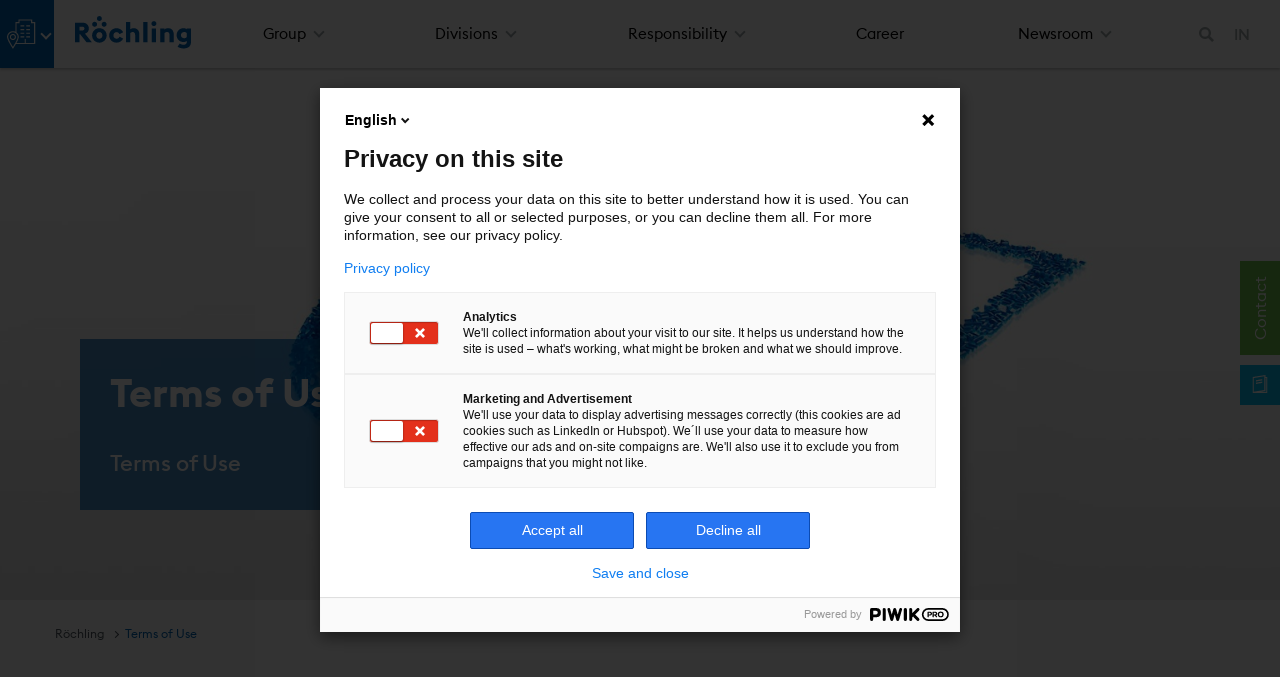

--- FILE ---
content_type: text/html; charset=utf-8
request_url: https://www.roechling.com/in/terms-of-use
body_size: 16722
content:
<!DOCTYPE html>
<html lang="en">
<head>

<meta charset="utf-8">
<!-- 
	This website is powered by TYPO3 - inspiring people to share!
	TYPO3 is a free open source Content Management Framework initially created by Kasper Skaarhoj and licensed under GNU/GPL.
	TYPO3 is copyright 1998-2026 of Kasper Skaarhoj. Extensions are copyright of their respective owners.
	Information and contribution at https://typo3.org/
-->


<link rel="icon" href="/_assets/9349927865f0807631b33bf676821978/Icons/favicon.ico" type="image/vnd.microsoft.icon">

<meta name="generator" content="TYPO3 CMS">
<meta name="viewport" content="width=device-width, initial-scale=1.0">
<meta name="author" content="Röchling">
<meta name="twitter:card" content="summary">
<meta name="msapplication-tilecolor" content="#ffffff">
<meta name="msapplication-tileimage" content="EXT:bw_roechling_template/Resources/Public/Icons/mstile-144x144.png">
<meta name="theme-color" content="#ffffff">
<meta name="globaltitle" content="Terms of Use">
<meta name="globalnavtitle" content="Terms of Use">
<meta name="uid" content="792">
<meta name="pagetitle" content="Terms of Use">


<link rel="stylesheet" href="/typo3temp/assets/compressed/merged-ce928d67b9e13f62cf4e235e2cb07e67-95296ea57c3d79f6ef8623c536511117.css?1768285409" media="all">
<link rel="stylesheet" href="/typo3temp/assets/compressed/merged-627d1d7e326db2ab6b2cbb1996bc1487-f533057a310b17b678f21576cc2a9b68.css?1736289217" media="print">



<script src="/typo3temp/assets/compressed/merged-beadd0f817daeb5b5d9e8308125ee6ca-de15188b92e46b5a346744e499c0eb3d.js?1760595388"></script>


<title> Terms of Use &#124; Röchling&nbsp;IN</title>      <link rel="apple-touch-icon" sizes="120x120" href="/_assets/9349927865f0807631b33bf676821978/Icons/apple-icon-120x120.png">
      <link rel="apple-touch-icon" sizes="152x152" href="/_assets/9349927865f0807631b33bf676821978/Icons/apple-icon-152x152.png">
      <link rel="apple-touch-icon" sizes="180x180" href="/_assets/9349927865f0807631b33bf676821978/Icons/apple-icon-180x180.png">
      <link rel="icon" type="image/png" sizes="192x192"  href="/_assets/9349927865f0807631b33bf676821978/Icons/android-icon-192x192.png">
      <link rel="icon" type="image/png" sizes="32x32" href="/_assets/9349927865f0807631b33bf676821978/Icons/favicon-32x32.png">
      <link rel="icon" type="image/png" sizes="96x96" href="/_assets/9349927865f0807631b33bf676821978/Icons/favicon-96x96.png">
      <link rel="icon" type="image/png" sizes="16x16" href="/_assets/9349927865f0807631b33bf676821978/Icons/favicon-16x16.png">
      <link rel="manifest" href="/_assets/9349927865f0807631b33bf676821978/Icons/manifest.json">
      <link rel="mask-icon" href="/_assets/9349927865f0807631b33bf676821978/Icons/safari-pinned-tab.svg" color="#0a43ff"><style> .dd-hero-resource { background-image: url(/fileadmin/media/Roechling-Gruppe/Carousel/roe_group_hero_0.jpg); background-position: center center; } </style>
<link rel="canonical" href="https://www.roechling.com/in/terms-of-use"/>

<link rel="alternate" hreflang="x-default" href="https://www.roechling.com/terms-of-use"/>
<link rel="alternate" hreflang="de-DE" href="https://www.roechling.com/de/nutzungshinweise"/>
<link rel="alternate" hreflang="it" href="https://www.roechling.com/it/condizioni-duso"/>
<link rel="alternate" hreflang="ja" href="https://www.roechling.com/jp/%E5%88%A9%E7%94%A8%E8%A6%8F%E7%B4%84"/>
<link rel="alternate" hreflang="es" href="https://www.roechling.com/es/indicaciones-de-uso"/>
<link rel="alternate" hreflang="cs" href="https://www.roechling.com/cz/pokyny-k-pouzivani"/>
<link rel="alternate" hreflang="zh-CN" href="https://www.roechling.com.cn/%E4%BD%BF%E7%94%A8%E6%9D%A1%E4%BE%8B"/>
<link rel="alternate" hreflang="fr" href="https://www.roechling.com/fr/conditions-dutilisation"/>
</head>
<body>

    
    
        



<header class="dd-header js-dd-header dd-header-wo">

    <div class="flexbox">
        <div class="header">
            <div class="dd-language language-geoloc">
                <div class="container">
                    <div class="dd-language__text">
                        <span>
                            Select a different country or region to see specific content for your location.
                        </span>
                    </div>
                    <div class="dd-language__form">
                        <div class="dd-form__select">
                            <select id="geolang" class="form-control needsclick js-geotext"
                                onchange="$('#clang').attr('href',($(this).find('option:selected').val()))">
                                <optgroup label="Global"><option data-geo="en" class="js_geo_en" value="https://www.roechling.com/terms-of-use">English</option></optgroup><optgroup label="Europe"><option data-geo="de" class="js_geo_de" value="https://www.roechling.com/de/nutzungshinweise">Germany, Austria, Switzerland | German</option><option data-geo="it" class="js_geo_it" value="https://www.roechling.com/it/condizioni-duso">Italy | Italian</option><option data-geo="es" class="js_geo_es" value="https://www.roechling.com/es/indicaciones-de-uso">Spain | Spanish</option><option data-geo="cz" class="js_geo_cz" value="https://www.roechling.com/cz/pokyny-k-pouzivani">Czech Republic | Czech</option><option data-geo="fr" class="js_geo_fr" value="https://www.roechling.com/fr/conditions-dutilisation">France | French</option></optgroup><optgroup label="Asia"><option data-geo="cn" class="js_geo_cn" value="https://www.roechling.com.cn/%E4%BD%BF%E7%94%A8%E6%9D%A1%E4%BE%8B">China | Chinese</option><option data-geo="jp" class="js_geo_jp" value="https://www.roechling.com/jp/%E5%88%A9%E7%94%A8%E8%A6%8F%E7%B4%84">Japan | Japanese</option></optgroup>
                            </select>
                        </div>
                        <button type="button" class="btn btn-sm btn-primary js-geobtn" onclick="saveGeoPref()">
                            next
                        </button>
                        <div class="geoclose" onclick="removeGeo()">

                        </div>
                    </div>
                </div>
                <script>
                    // let gl_text = document.querySelector(".language-geoloc .dd-language__text span")
                    // gl_text.textContent = getLangText(geoCountry)
                    // gl_btn = document.querySelector(".language-geoloc .js-geobtn")
                    // gl_btn.textContent = getLangBtn(geoCountry)
                    // document.querySelector('.js_geo_' + geoCountry).selected = 'selected'
                </script>
            </div>

        </div>
        <div class="main">
            <div class="flexbox-row">
                <div class="dd-header__left">
                    

    <div class="dd-header__icons">
        <a href = "javascript:void(0)" class="bw__menu-button" onclick="document.getElementById('light').style.display='block';document.getElementById('fade').style.display='block'">
            
                
                        
	<span class="icon icon-group-rgb" aria-hidden="true">
		<span class="icon__inner">
			<svg role="img">
				
						<use xlink:href="/_assets/9349927865f0807631b33bf676821978/Icons/Icons.svg#icon-group-rgb"></use>
					
			</svg>
		</span>
	</span>

                    
            
                
            
                
            
                
            
                
            
        </a>
    </div>



                    

    <div class="dd-header__logo">
        <a href="/in/">
            
	<span class="icon icon-header-logo" aria-hidden="true">
		<span class="icon__inner">
			<svg role="img">
				
						<use xlink:href="/_assets/9349927865f0807631b33bf676821978/Icons/Icons.svg#icon-header-logo"></use>
					
			</svg>
		</span>
	</span>

        </a>
    </div>


                </div>

                <div class="dd-header__center">
                    <div class="dd-header__menu">
                        

    


    <nav class="dd-menu js-dd-menu" data-menulevelactive="0">

        <a href="#" class="dd-menu__close js-dd-menu__close">Close</a>

        <ul class="dd-menu__level dd-menu__level--1" data-menulevel="1">

            

                
                    

    
            <li class="dd-menu__item has-children">
        

    
            <a href="/in/group/about-the-group" class="dd-menu__link" title="Group">
        

        Group
    </a>



                    
                        

    <div class="dd-menu__level dd-menu__level--2" data-menulevel="2">
        <div class="container-fluid dd-menu__mega">
            <div class="row justify-content-center">
                <div class="dd-menu__mega-col col-3">
                    <ul>
                        
    <li class="dd-menu__item">
        <a class="dd-menu__backlink" href="#">
            Back
        </a>
    </li>


                        

                            
                                    

    
            
                    <li class="dd-menu__item no-icon has-children">
                
        

    
            <a href="/in/group/about-the-group" class="dd-menu__link" title="About the Group">
        

        About the Group
    </a>



                                    
                                        

    <ul class="dd-menu__level dd-menu__level--3" data-menulevel="3">

        
    <li class="dd-menu__item">
        <a class="dd-menu__backlink" href="#">
            Back
        </a>
    </li>


        

    
            
                    <li class="dd-menu__item no-icon">
                
        

    
            <a href="/in/group/about-the-group" class="dd-menu__link" title="About the Group">
        

    About the Group
    </a>



        
        
            
                

    
            
                    <li class="dd-menu__item no-icon">
                
        

    
            <a href="/in/group/about-the-group/history" class="dd-menu__link" target="_blank" title="History">
        

        History
    </a>


        
                
                </li>
            
        
        
            
                

    
            
                    <li class="dd-menu__item no-icon">
                
        

    
            <a href="/in/group/about-the-group/vision-mission" class="dd-menu__link" title="Vision &amp; Mission">
        

        Vision &amp; Mission
    </a>


        
                
                </li>
            
        
        
            
                

    
            
                    <li class="dd-menu__item no-icon">
                
        

    
            <a href="/in/group/about-the-group/locations-worldwide" class="dd-menu__link" title="Locations worldwide">
        

        Locations worldwide
    </a>


        
                
                </li>
            
        

    </ul>


                                    
                                    </li>
                                
                        

                            
                                    

    
            
                    <li class="dd-menu__item no-icon">
                
        

    
            <a href="/in/group/executive-board" class="dd-menu__link" title="Executive Board">
        

        Executive Board
    </a>



                                    
                                    </li>
                                
                        

                            
                                    

    
            
                    <li class="dd-menu__item no-icon">
                
        

    
            <a href="/in/group/supervisory-boards" class="dd-menu__link" title="Supervisory Boards">
        

        Supervisory Boards
    </a>



                                    
                                    </li>
                                
                        

                            
                                        </ul>
                                    </div>
                                    <div class="dd-menu__mega-col col-3">
                                        <ul>
                                            <li class="dd-menu__item">
                                                <a class="dd-menu__backlink" href="#">Zurück</a>
                                            </li>
                                
                        

                            
                                    

    
            
                    <li class="dd-menu__item no-icon">
                
        

    
            <a href="/in/group/publications" class="dd-menu__link" title="Publications">
        

        Publications
    </a>



                                    
                                    </li>
                                
                        

                    </ul>
                </div>
            </div>
        </div>
    </div>


                    

                    </li>
                

            

                
                    

    
            <li class="dd-menu__item has-children">
        

    
            <a href="/in/automotive" class="dd-menu__link" title="Divisions">
        

        Divisions
    </a>



                    
                        

    <div class="dd-menu__level dd-menu__level--2" data-menulevel="2">
        <div class="container-fluid dd-menu__mega">
            <div class="row justify-content-center">
                <div class="dd-menu__mega-col col-3">
                    <ul>
                        
    <li class="dd-menu__item">
        <a class="dd-menu__backlink" href="#">
            Back
        </a>
    </li>


                        

                            
                                    

    
            
                    <li class="dd-menu__item no-icon">
                
        

    
            <a href="/in/automotive" class="dd-menu__link" title="Automotive">
        

        Automotive
    </a>



                                    
                                    </li>
                                
                        

                            
                                        </ul>
                                    </div>
                                    <div class="dd-menu__mega-col col-3">
                                        <ul>
                                            <li class="dd-menu__item">
                                                <a class="dd-menu__backlink" href="#">Zurück</a>
                                            </li>
                                
                        

                            
                                    

    
            
                    <li class="dd-menu__item no-icon">
                
        

    
            <a href="/in/industrial" class="dd-menu__link" title="Industrial">
        

        Industrial
    </a>



                                    
                                    </li>
                                
                        

                            
                                        </ul>
                                    </div>
                                    <div class="dd-menu__mega-col col-3">
                                        <ul>
                                            <li class="dd-menu__item">
                                                <a class="dd-menu__backlink" href="#">Zurück</a>
                                            </li>
                                
                        

                            
                                    

    
            
                    <li class="dd-menu__item no-icon">
                
        

    
            <a href="/in/medical" class="dd-menu__link" title="Medical">
        

        Medical
    </a>



                                    
                                    </li>
                                
                        

                    </ul>
                </div>
            </div>
        </div>
    </div>


                    

                    </li>
                

            

                
                    

    
            <li class="dd-menu__item has-children">
        

    
            <a href="https://app.convercent.com/en-US/LandingPage/06ab7f15-a3ab-ed11-a99a-000d3ab9f062?_=1678740214593" class="dd-menu__link" title="Responsibility">
        

        Responsibility
    </a>



                    
                        

    <div class="dd-menu__level dd-menu__level--2" data-menulevel="2">
        <div class="container-fluid dd-menu__mega">
            <div class="row justify-content-center">
                <div class="dd-menu__mega-col col-3">
                    <ul>
                        
    <li class="dd-menu__item">
        <a class="dd-menu__backlink" href="#">
            Back
        </a>
    </li>


                        

                            
                                    

    
            
                    <li class="dd-menu__item no-icon has-children">
                
        

    
            <a href="/in/responsibility/sustainability/sustainability" class="dd-menu__link" title="Sustainability">
        

        Sustainability
    </a>



                                    
                                        

    <ul class="dd-menu__level dd-menu__level--3" data-menulevel="3">

        
    <li class="dd-menu__item">
        <a class="dd-menu__backlink" href="#">
            Back
        </a>
    </li>


        

    
            
                    <li class="dd-menu__item no-icon">
                
        

    
            <a href="/in/responsibility/sustainability/sustainability" class="dd-menu__link" title="Sustainability">
        

    Sustainability
    </a>



        
        
            
                

    
            
                    <li class="dd-menu__item no-icon">
                
        

    
            <a href="/in/responsibility/sustainability/management-systems" class="dd-menu__link" title="Management Systems">
        

        Management Systems
    </a>


        
                
                </li>
            
        
        
            
                

    
            
                    <li class="dd-menu__item no-icon">
                
        

    
            <a href="/in/responsibility/sustainability/organisational" class="dd-menu__link" title="Organisation Sustainability">
        

        Organisation Sustainability
    </a>


        
                
                </li>
            
        

    </ul>


                                    
                                    </li>
                                
                        

                            
                                        </ul>
                                    </div>
                                    <div class="dd-menu__mega-col col-3">
                                        <ul>
                                            <li class="dd-menu__item">
                                                <a class="dd-menu__backlink" href="#">Zurück</a>
                                            </li>
                                
                        

                            
                                    

    
            
                    <li class="dd-menu__item no-icon">
                
        

    
            <a href="/in/responsibility/code-of-conduct" class="dd-menu__link" title="Code of Conduct">
        

        Code of Conduct
    </a>



                                    
                                    </li>
                                
                        

                            
                                        </ul>
                                    </div>
                                    <div class="dd-menu__mega-col col-3">
                                        <ul>
                                            <li class="dd-menu__item">
                                                <a class="dd-menu__backlink" href="#">Zurück</a>
                                            </li>
                                
                        

                            
                                    

    
            
                    <li class="dd-menu__item no-icon">
                
        

    
            <a href="/in/responsibility/whistleblowing-platform-speak-up" class="dd-menu__link" title="Whistleblowing platform Speak Up">
        

        Whistleblowing platform Speak Up
    </a>



                                    
                                    </li>
                                
                        

                    </ul>
                </div>
            </div>
        </div>
    </div>


                    

                    </li>
                

            

                
                    

    
            <li class="dd-menu__item">
        

    
            <a href="https://jobs.roechling.com/in/" class="dd-menu__link" title="Career">
        

        Career
    </a>



                    

                    </li>
                

            

                
                    

    
            <li class="dd-menu__item has-children">
        

    
            <a href="/in/newsroom" class="dd-menu__link" title="Newsroom">
        

        Newsroom
    </a>



                    
                        

    <div class="dd-menu__level dd-menu__level--2" data-menulevel="2">
        <div class="container-fluid dd-menu__mega">
            <div class="row justify-content-center">
                <div class="dd-menu__mega-col col-3">
                    <ul>
                        
    <li class="dd-menu__item">
        <a class="dd-menu__backlink" href="#">
            Back
        </a>
    </li>


                        

                            
                                    

    
            
                    <li class="dd-menu__item no-icon">
                
        

    
            <a href="/in/newsroom" class="dd-menu__link" title="Newsroom">
        

        Newsroom
    </a>



                                    
                                    </li>
                                
                        

                            
                                        </ul>
                                    </div>
                                    <div class="dd-menu__mega-col col-3">
                                        <ul>
                                            <li class="dd-menu__item">
                                                <a class="dd-menu__backlink" href="#">Zurück</a>
                                            </li>
                                
                        

                            
                                    

    
            
                    <li class="dd-menu__item no-icon">
                
        

    
            <a href="/in/newsroom/press-contacts" class="dd-menu__link" title="Press Contacts">
        

        Press Contacts
    </a>



                                    
                                    </li>
                                
                        

                    </ul>
                </div>
            </div>
        </div>
    </div>


                    

                    </li>
                

            

                

            

                

            

                

            

        </ul>

    </nav>





































                    </div>
                </div>

                <div class="dd-header__right">
                    

    <div class="dd-header__search">
        <div class="dd-search">
            <a class="dd-search__trigger" href="#">
                
	<span class="icon icon-search" aria-hidden="true">
		<span class="icon__inner">
			<svg role="img">
				
						<use xlink:href="/_assets/9349927865f0807631b33bf676821978/Icons/Icons.svg#icon-search"></use>
					
			</svg>
		</span>
	</span>

            </a>
        </div>
    </div>


                    

    <div class="dd-header__locale">
        <div class="dd-locale js-dd-locale">
            <a href="#" class="dd-locale__trigger js-dd-locale__trigger"><span class="asia">IN</span></a>
            <div class="dd-locale__overlay js-dd-locale__overlay">
                <div class="container">
                    <div class="row justify-content-center">
                        <div class="col-12 col-md-8">
                            <div class="dd-locale__overlay-text">
                                <p>Please select a language / region</p>
                            </div>
                            <div class="dd-locale__form">
                                <div class="dd-form js-dd-form">
                                    <form>
                                        <div class="form-group">
                                            <label class="sr-only" for="inputRegion">Please select a language / region</label>
                                            <div class="dd-form__select">
                                                <select id="inputRegion" class="form-control bw--locale needsclick">
                                                    <optgroup label="Global"><option data-geo="en" class="js_geo_en" value="https://www.roechling.com/terms-of-use">English</option></optgroup><optgroup label="Europe"><option data-geo="de" class="js_geo_de" value="https://www.roechling.com/de/nutzungshinweise">Germany, Austria, Switzerland | German</option><option data-geo="it" class="js_geo_it" value="https://www.roechling.com/it/condizioni-duso">Italy | Italian</option><option data-geo="es" class="js_geo_es" value="https://www.roechling.com/es/indicaciones-de-uso">Spain | Spanish</option><option data-geo="cz" class="js_geo_cz" value="https://www.roechling.com/cz/pokyny-k-pouzivani">Czech Republic | Czech</option><option data-geo="fr" class="js_geo_fr" value="https://www.roechling.com/fr/conditions-dutilisation">France | French</option></optgroup><optgroup label="Asia"><option data-geo="cn" class="js_geo_cn" value="https://www.roechling.com.cn/%E4%BD%BF%E7%94%A8%E6%9D%A1%E4%BE%8B">China | Chinese</option><option data-geo="jp" class="js_geo_jp" value="https://www.roechling.com/jp/%E5%88%A9%E7%94%A8%E8%A6%8F%E7%B4%84">Japan | Japanese</option></optgroup>
                                                </select>
                                            </div>
                                        </div>
                                        <div class="d-flex justify-content-end w-100">
                                            <a href="#" class="btn btn-info bw--locale-execute" role="button">
                                                Apply
                                            </a>
                                        </div>
                                    </form>
                                </div>
                            </div>
                        </div>
                    </div>
                </div>
            </div>
        </div>
    </div>


                    

    


                    <div class="dd-header__mobile">
                        <a href="#" class="dd-menu__mobile-trigger js-dd-menu__mobile-trigger">&nbsp;</a>
                    </div>
                </div>
            </div>
        </div>

    </div>





</header>


        
    
    
        

    
        
<section id="c4717" class="dd-section"><div class="container-fullwidth"><div class="dd-hero js-dd-hero" style="background-image: url('/fileadmin/media/Roechling_Wappen_Granulat.jpg');"><div class="dd-hero__content"><div class="dd-hero__title">
                            Terms of Use
                        </div><div class="dd-hero__text">
                            Terms of Use
                        </div></div></div></div></section>


    



        

    <section class="dd-breadcrumb">
        <div class="container-fluid">
            <div class="row">
                <div class="bw-breadcrumb col-12">
                    <ul><li><a href="/in/">Röchling</a></li><li class="bw-breadcrumb-last">Terms of Use</li></ul>
                </div>
            </div>
        </div>
    </section>


        

    



        

    



        

    
<section id="c4716" class="dd-section dd-section--padding"><div class="container-fluid"><h2 class="dd-section__title ">
				Terms of Use / Disclaimer
			</h2><p class="text-white"><strong>1&nbsp;&nbsp;&nbsp;&nbsp;&nbsp;&nbsp;&nbsp; General / scope of application</strong></p><p><strong>1.1</strong></p><p>These Terms of Use govern the use of this website and the content made available through it. The use of these websites offered by Röchling SE &amp; Co. KG and/or its subsidiaries or group companies (hereinafter referred to as "<strong>Röchling</strong>") is subject exclusively to these Terms of Use in their current version. These General Terms of Use may be supplemented, modified or replaced by further conditions in individual cases.</p><p><strong>1.2</strong></p><p>If, when using the Röchling website, the user acts as or for a company, i.e. in the exercise of a commercial or self-employed professional activity, or for a public corporation, Section 312i (1) sentence 1 no. 1-3 BGB and the reference to Art. 246c EG BGB shall not apply.</p><p><strong>1.3</strong></p><p>In the case of offers addressed to companies or public corporations, the respective company or corporation is represented by the user and must be attributed his or her actions and knowledge.</p><p>&nbsp;</p><p><strong>2&nbsp;&nbsp;&nbsp;&nbsp;&nbsp;&nbsp;&nbsp; Contents of the online offer</strong></p><p><strong>2.1</strong></p><p>For information purposes, Röchling makes various contents available to users free of charge via the website, including but not limited to data, contributions, images, videos and documents (hereinafter referred to as "<strong>Contents</strong>"), which they may use in accordance with these Terms of Use.</p><p><strong>2.2</strong></p><p>The Contents of the Röchling website have been carefully compiled to the best of our knowledge. The information on the Röchling website is provided for general information purposes only and does not constitute advice. All offers are subject to confirmation and non-binding. Röchling reserves the right, at its own discretion, to change, supplement or delete parts of the pages or the entire offer at any time without prior notice or to cease publication temporarily or permanently and is under no circumstances obliged to update the website and the information provided. Nor does Röchling guarantee that the Contents of the Internet offer are suitable for the user and his or her purposes. Due to the nature of the Internet and computer systems, Röchling accepts no liability for the constant availability of the Röchling website.</p><p>&nbsp;</p><p><strong>3&nbsp;&nbsp;&nbsp;&nbsp;&nbsp;&nbsp;&nbsp; Area subject to registration</strong></p><p><strong>3.1&nbsp;&nbsp;&nbsp;&nbsp;&nbsp;&nbsp; Registration process, user data</strong></p><p><strong>3.1.1</strong></p><p>Röchling reserves the right to protect access to some Röchling websites with a password. Access to these pages is only possible for registered users. However, there is no entitlement to registration by Röchling and thus access to password-protected Röchling websites. In particular, Röchling reserves the right to protect previously freely accessible websites with a password.</p><p><strong>3.1.2</strong></p><p>If registration is planned, the user is obliged to provide truthful information about the contact data requested by Röchling. Registered users are obliged to keep their contact details up to date. Röchling shall be notified immediately of any subsequent changes to contact details, if possible online. The user is responsible for receiving the emails sent to the email address provided by him or her.</p><p><strong>3.2 Responsibility for user data</strong></p><p>The user is responsible for ensuring that the user data is not made accessible to third parties and is liable for all orders and other activities carried out under the user data in accordance with the statutory provisions. If the user learns of misuse of his or her user data by a third party, he or she is obliged to inform Röchling immediately in text form. After each use, the user must log out correctly from the password-protected area.</p><p><strong>3.3 Termination or blocking of registration</strong></p><p><strong>3.3.1</strong></p><p>The user can request the deletion of his or her registration in writing at any time, provided that the deletion does not conflict with the execution of ongoing contractual relationships. In this case, Röchling will delete all user data and all other stored personal data of the user as far as possible as soon as this is no longer required or there is no obligation to store the data according to applicable law.</p><p><strong>3.3.2</strong></p><p>Access authorisations can also be revoked permanently or temporarily at any time without justification by Röchling by blocking the user data, if the user</p><p>•&nbsp;&nbsp;&nbsp;&nbsp;&nbsp; has provided false information for registration,</p><p>•&nbsp;&nbsp;&nbsp;&nbsp;&nbsp; has violated these Terms of Use or his or her duty of care in handling the access data,</p><p>•&nbsp;&nbsp;&nbsp;&nbsp;&nbsp; has violated any applicable laws when accessing or using the Röchling website or</p><p>•&nbsp;&nbsp;&nbsp;&nbsp;&nbsp; has logged on to the access-protected Röchling website over an extended period of time.</p><p>In the event of temporary blocking, Röchling reactivates the access authorisation after the expiration of the blocking period. A permanently blocked access authorisation is not restored. A permanently blocked user is prohibited from re-registering on the website.</p><p>&nbsp;</p><p><strong>4&nbsp;&nbsp;&nbsp;&nbsp;&nbsp;&nbsp;&nbsp; Obligations of the user</strong></p><p><strong>4.1</strong></p><p>During or through the use of the Röchling website, the user may not:</p><ul><li>act indecently, including but not limited to disseminating or supporting the dissemination of offensive, obscene or defamatory, racist or violence-glorifying Contents or communication;</li><li>infringe industrial property rights and copyrights or other property rights;</li><li>cause damage to persons, including but not limited to minors, or violate their personal rights;</li><li>transmit Contents with viruses, so-called Trojan horses or other programs that can damage software;</li><li>enter, store or send hyperlinks or Contents to which he or she is not entitled, in particular if these hyperlinks or Contents violate confidentiality obligations or are illegal;</li><li>disseminate advertising or unsolicited emails (so-called "spam") or inaccurate warnings of viruses, malfunctions and the like or request participation in competitions, snowball systems, chain letters, pyramid games or comparable activities;</li><li>impair the functionality of the Röchling website, in particular by overloading it.</li></ul><p><strong>4.2</strong></p><p>Röchling may block access to the Röchling website at any time and prohibit use of the Röchling website, in particular if the user violates his or her obligations under these terms and conditions.</p><p><strong>4.3</strong></p><p>Röchling is entitled to take appropriate legal action in the event of illegal or punishable actions. This may also include the transmission of the facts of the case to the competent public prosecutor's office.</p><p>&nbsp;</p><p><strong>5&nbsp;&nbsp;&nbsp;&nbsp;&nbsp;&nbsp;&nbsp; Copyright and trademark law</strong></p><p><strong>5.1</strong></p><p>The Contents, design, information, software, documentation and structure of the web offer and Röchling website, including all texts, photos, graphics, audio and video data, are protected by copyright and other intellectual property laws and Röchling expressly reserves all intellectual property rights. In particular, the duplication, processing, distribution and any form of exploitation require the prior written consent of Röchling, unless the measure is permitted by law without consent. The user is prohibited from removing or altering copyright notices.</p><p><strong>5.2</strong></p><p>Insofar as the Contents on the Röchling website has not been created by Röchling, the copyrights of third parties shall be observed. Should the user nevertheless become aware of a copyright infringement, Röchling asks for a corresponding notice. Röchling will remove such Contents immediately upon becoming aware of any violations of the law.</p><p><strong>5.3</strong></p><p>Unless otherwise indicated, all brands and trademarks on the website are protected by trademark law in favour of Röchling. The user of the website is not granted any rights to use the brands or trademarks outside the use of the website. The user is prohibited from removing or altering logos and other marks or protection notices.</p><p><strong>5.4</strong></p><p>The user is not entitled to any further rights of any kind, including but not limited to industrial property rights such as patents or utility models.</p><p>&nbsp;</p><p><strong>6&nbsp;&nbsp;&nbsp;&nbsp;&nbsp;&nbsp;&nbsp; Liability</strong></p><p><strong>6.1</strong></p><p>Insofar as information, software or documentation is provided free of charge, Röchling shall not be liable for defects in quality or title of the information, software and documentation, in particular for their completeness, correctness, freedom from third-party industrial property rights and copyrights and/or usability – except in cases of intent or fraudulent intent.</p><p><strong>6.2</strong></p><p>The information on the Röchling website may contain specifications or general descriptions of technical possibilities of products, which may not always be available in individual cases (e.g. due to product changes). The information on the Röchling website is provided for general information purposes only and does not constitute advice. All offers are subject to confirmation and non-binding. However, all this information does not constitute a guarantee, promise or liability on the part of Röchling, nor a guarantee for the topicality, correctness, completeness or quality of the information provided, nor does it release the user from carrying out his or her own investigations or tests. The desired performance characteristics of the products shall therefore be agreed upon in each individual case at the time of purchase. Röchling shall only provide binding information, advice, recommendations or declarations within the framework of individual communication.</p><p><strong>6.3</strong></p><p>The user is provided with the website "as is" and without any (explicit or concrete) warranty (liability for defects), guarantee, promise or liability. Röchling shall not be liable for any damages, including indirect, incidental, consequential and special damages, arising out of or in connection with the use of this website. The limitation of liability under this Section 6.3 shall not apply to claims under the Product Liability Act, in the event of wilful or grossly negligent damage by Röchling, its legal representatives or vicarious agents, in the event of injury to life, limb or health, in the event of assumption of a guarantee, in the event of fraudulent concealment of a defect or in the event of breach of fundamental contractual obligations. In the event of a breach of fundamental contractual obligations caused by slight negligence, Röchling's liability shall be limited, except in the case of Section 6.3 sentence 3 alt. 1, 3, 4, to the foreseeable damage typical for the contract. Fundamental contractual obligations are those whose fulfilment makes the proper execution of the contract possible in the first place and on whose observance the contracting parties may regularly rely.</p><p><strong>6.4</strong></p><p>Although Röchling makes every effort to keep the website virus-free, Röchling does not warrant or guarantee that it is virus-free. Before downloading information, the user shall, for his or her own protection and to prevent viruses on the Röchling website, ensure that appropriate security measures and virus scanners are in place.</p><p><strong>6.5</strong></p><p>This Disclaimer is part of the Röchling Internet offer. If sections or individual terms of this Disclaimer do not, do not fully or do no longer correspond to applicable law, the content or validity of the other parts remain unaffected.</p><p>&nbsp;</p><p><strong>7&nbsp;&nbsp;&nbsp;&nbsp;&nbsp;&nbsp;&nbsp; Hyperlinks / automated translation</strong></p><p><strong>7.1</strong></p><p>The contents of external websites that can be reached via so-called hyperlinks from the Röchling website or that refer to this site are external contents over which Röchling has no influence and for which Röchling assumes no liability whatsoever. At the time the links to external sites were created, no illegal content was discernible on the sites. Röchling has no influence whatsoever on the current and future design, content, information provided or authorship of the linked sites. Therefore, Röchling hereby expressly distances itself from all contents of all linked sites, in particular if these were changed after the link was created. Röchling will remove such links immediately upon becoming aware of any legal violations. The respective provider of the linked pages is exclusively responsible for the contents of the linked sites. Their use is at the user's own risk.</p><p><strong>7.2</strong></p><p>If an automated translation (e.g. by Google Translate) of the Röchling website is offered, the translation and use of this service takes place at the user's own risk. Röchling assumes no liability or warranty for the correctness of the translation. The data protection policy and terms of use of the automated translation provider shall be observed and followed. For the rest, the provisions of Section 6.1 shall apply accordingly.</p><p>&nbsp;</p><p><strong>8&nbsp;&nbsp;&nbsp;&nbsp;&nbsp;&nbsp;&nbsp; Access area</strong></p><p><strong>8.1</strong></p><p>This Internet offer of the Röchling website is intended for the territory of the Federal Republic of Germany and is created on the basis of the German legal system. Röchling assumes no liability that the Internet offer of the Röchling Website is suitable, usable and legally permissible for users from other countries.</p><p><strong>8.2</strong></p><p>Insofar as individual Röchling subsidiaries or group companies provide websites themselves and may be linked to these on this Röchling website, these websites are operated and administered by the respective subsidiary or group company itself. These sites take into account the requirements of the respective country in which the responsible company has its registered office. If users access the Röchling website from outside such country, they are solely responsible for compliance with all applicable local laws and regulations. Röchling assumes no responsibility for the fact that information, software and/or documentation provided on the Röchling website may also be accessed or downloaded at other locations outside the country in question. Access to information, software and/or documentation provided on the Röchling website from countries where such access is unlawful is prohibited. In this case and if the user wishes to do business with the Röchling Group, the user should contact Röchling representatives in the respective country.</p><p><strong>8.3</strong></p><p>The user shall comply with the applicable regulations of national and international (re-)export control law. When passing on the information, software and documentation provided by Röchling to third parties, the user shall without exception observe the (re-)export control regulations of the Federal Republic of Germany, the European Union and the United States of America.</p><p><strong>8.4</strong></p><p>Before passing on the information, software and documentation provided by Röchling, the user shall in particular check and take appropriate measures to ensure that</p><ul><li>he or she does not violate an EU, US or UN embargo by such disclosure to third parties or by providing other economic resources – also taking into account any existing restrictions on domestic business and any bans on circumvention;</li><li>such information, software and documentation are not intended for use in connection with armaments, nuclear technology or weapons which may be prohibited or subject to authorisation, unless any necessary authorisations have been obtained;</li><li>the provisions of all relevant EU and US sanctions lists concerning business transactions with companies, persons or organisations mentioned therein are complied with.</li></ul><p><strong>8.5</strong></p><p>Upon request, the user shall immediately provide all information about the final recipient, the final destination and the intended use of the information, software and documentation provided by Röchling as well as any export control restrictions applicable in this regard, insofar as this is necessary for the performance of export control checks by authorities or by Röchling.</p><p><strong>8.6</strong></p><p>The user indemnifies Röchling in full against all claims asserted against Röchling by authorities or other third parties due to the user's failure to comply with the aforementioned export control obligations and undertakes to compensate Röchling for all damages and expenses incurred in this connection. This does not apply if the user is not responsible for the breach of duty.</p><p><strong>8.7</strong></p><p>Any performance of the contract by Röchling is subject to the proviso that there are no obstacles to performance due to national or international regulations of foreign trade law and no embargos and/or other sanctions.</p><p>&nbsp;</p><p><strong>9&nbsp;&nbsp;&nbsp;&nbsp;&nbsp;&nbsp;&nbsp; Applicable law, place of jurisdiction, written form</strong></p><p><strong>9.1</strong></p><p>German law shall apply to the exclusion of the UN Convention on Contracts for the International Sale of Goods.</p><p><strong>9.2</strong></p><p>If the user is a merchant within the meaning of the German Commercial Code, the place of jurisdiction shall be Mannheim.</p><p><strong>9.3</strong></p><p>Verbal collateral agreements are not made. Any changes to these Terms of Use shall be made in writing. An agreement on the deviation from the written form itself shall also require the written form. The possibility of proving oral individual agreements remains unaffected.</p><p><strong>9.4</strong></p><p>As far as these Terms of Use require written declarations, email, fax, EDP printouts or electronic declarations of this form are sufficient within the scope of customary business practice. Data transmissions by email or the retrieval of data are carried out at the risk of the user.</p><p>&nbsp;</p><p>&nbsp;</p><h3 class="text-primary">California Transparency in Supply Chains Act of 2010</h3><p>Effective January 1, 2012, the California Transparency in Supply Chains Act of 2010 requires retailers and manufacturers doing business in California to disclose efforts to eradicate slavery and human trafficking from its direct supply chain.&nbsp; Röchling Company is committed to ensuring that its employees and suppliers take appropriate steps to mitigate the risk of human trafficking and slavery from occurring in any aspects of its supply chain. In accordance with the Act, Röchling makes the following disclosures:</p><p>Verification of Supply Chain</p><p>Röchling verifies product supply chains through several methods, including site evaluations, inspections, and other means though not specifically for trafficking and slavery. Third parties are not utilized for verification.</p><p>Evaluation of Supplier Compliance</p><p>Röchling does not conduct audits of suppliers to evaluate supplier compliance with company standards specifically for trafficking and slavery in supply chains.</p><p>Supplier Certification</p><p>Röchling requires as a condition of contract that all suppliers commit to comply with applicable laws and regulations, but does not require suppliers to certify that materials incorporated into the product comply with the laws regarding slavery and human trafficking of the country or countries in which they are doing business.</p><p>Internal Accountability Standards</p><p>Röchling does not maintain internal accountability standards and procedures for employees or contractors failing to meet company standards regarding slavery and trafficking. However, Röchling’s Code of Conduct is an integral part of the company culture and is the foundation on which Röchling conducts all business.</p><p>Management Training</p><p>Röchling does not provide company employees and management, who have direct responsibility for supply chain management, training on human trafficking and slavery.</p><p>&nbsp;</p><p>&nbsp;</p><h3 class="text-primary">Accessibility for Ontarians with Disabilities Act (2005) (AODA)</h3><p>Statement of Commitment</p><p>Röchling Engineering Plastics, Canada, is committed to providing equal access and participation for all individuals including its customers, employees, suppliers, job applicants and any other person(s) who may enter its premises or use it services.&nbsp; As an organization, we respect and uphold the requirements set forth under the Accessibility for Ontarians with Disabilities Act (2005), and its associated standards and regulations.</p><p>We understand that we have a responsibility for ensuring a safe, dignified, and welcoming environment for all individuals.&nbsp; We are committed to ensuring our organization’s compliance by incorporating accessibility legislation into our policies, procedures, equipment requirements, training, and best practices.&nbsp; We will review these policies and practices annually, as organizational changes occur, or in anticipation of compliance deadlines.&nbsp; In addition, we will strive to meet the needs of individuals with disabilities in a timely manner and effective manner in a way that maintains their dignity and independence.</p><p>Providing an accessible and barrier free environment is a shared effort, and as an organization, Röchling Engineering Plastics, Canada, is committed to working with the necessary parties to make accessibility a reality.&nbsp;</p><p>For more information on our accessibility policies and plans, please contact a&nbsp; member of the Human Resources team.</p></div></section>





    
    <div class="dd-search__overlay js-dd-search-overlay">
	<div class="container dd-search__overlay-wrapper js-dd-search-overlay-wrapper">
		<div class="dd-search__overlay-close">
			<a href="#" class="dd-search__overlay-close-trigger js-dd-search-overlay-close">&nbsp;</a>
		</div>
		<div class="dd-search__overlay-title">
			Search
			<span class="dd-search__overlay-title-icon">
                
	<span class="icon icon-search" aria-hidden="true">
		<span class="icon__inner">
			<svg role="img">
				
						<use xlink:href="/_assets/9349927865f0807631b33bf676821978/Icons/Icons.svg#icon-search"></use>
					
			</svg>
		</span>
	</span>

            </span>
		</div>

        <div id="global-search-searchbox" class="mb-4"></div>
        <div id="global-search-results">
            <div id="global-search-hits-products" class="mb-4"></div>
            <h3>Refine Results</h3>
            <div class="row">
                <div class="col-sm-6 col-md-4 col-lg-3">
                    <div id="global-search-dynamic-widgets"></div>
                </div>
                <div class="col-sm-6 col-md-8 col-lg-9">
                    <div id="global-search-hits"></div>
                </div>
            </div>
        </div>
	</div>
</div>

<script type="text/javascript">
    const globalSearchClient = algoliasearch('KRNQ32VP8H', '01796323b3f5e8e2b9c24756b2eda050');

    const globalSearch = instantsearch({
        indexName: 'pages_en',
        searchClient: globalSearchClient,
        searchFunction(helper) {
            const container = document.querySelector('#global-search-results');
            container.style.display = helper.state.query === '' ? 'none' : '';

            helper.search();
        }
    });

    const searchTags = {
        news: 'News',
        industrial: 'Industrial',
        contacts: 'Contacts',
        materials: 'Materials',
        locations: 'Locations',
        automotive: 'Automotive',
        career: 'Career',
        medical: 'Medical',
        group: 'Group',
        Manufacturing: 'Manufacturing'
    };

    const baseUrlProducts = "https://www.roechling.com/in/industrial/materials";

    globalSearch.addWidgets([
        instantsearch.widgets.configure({
            hitsPerPage: 10
        }),
        instantsearch.widgets.searchBox({
            container: '#global-search-searchbox',
            autofocus: true,
            showReset: false,
            showSubmit: true,
            searchAsYouType: 0
        }),
        instantsearch.widgets.dynamicWidgets({
            container: '#global-search-dynamic-widgets',
            widgets: [
                container => 
                    instantsearch.widgets.refinementList({ 
                        container,
                        attribute: 'tags',
                        limit: 20,
                        showMore: false,
                        templates: {
                            item(item, { html }) {
                                const { value, label, count, isRefined } = item;

                                return html`
                                    <label class="ais-RefinementList-label">
                                        <input type="checkbox" class="ais-RefinementList-checkbox" value="${value}" />
                                        <span class="ais-RefinementList-labelText">${searchTags[value]}</span>
                                        <span class="ais-RefinementList-count">${count}</span>
                                    </label>
                                `;
                            },
                        }
                    })
                ]
        }),
        instantsearch.widgets.infiniteHits({
            container: '#global-search-hits',
            templates: {
                item(hit, { html, components }) {
                    return html`
                        <div class="ais-HitInfo p-3">
                            <h4 class="ais-HitHeading">
                                <a href="${hit.url}">
                                    ${hit.title}
                                </a>
                            </h4>
                            <p>
                                ${components.Snippet({ hit: hit, attribute: 'content' })}
                            </p>
                        </div>
                    `;
                },
                showMoreText(data, { html }) {
                    return html`Show more results`;
                },
            }
        }),
        instantsearch.widgets
            .index({ indexName: 'products_en' })
            .addWidgets([
                instantsearch.widgets.configure({
                    hitsPerPage: 6,
                    filters: '(properties.companies.id != 254 AND properties.companies.id != 255)'
                }),
                instantsearch.widgets.infiniteHits({
                    container: '#global-search-hits-products',
                    templates: {
                        item(hit, { html, components }) {
                            return html`
                                <div class="ais-HitImageContainer">
                                    <a href="${baseUrlProducts}/${hit.slug}">
                                        <img src="${hit.properties.thumbnail ? `/fileadmin/assets_thumbnails/${hit.properties.thumbnail.id}.jpg` : '/typo3conf/ext/products/Resources/Public/Images/Placeholder-Thumbnail-PIM-' + (hit.parents.includes(35) ? 'C' : 'TH') + '.jpg'}" width="168" height="113" alt="" />
                                    </a>
                                </div>
                                <div class="ais-HitInfo">
                                    <span class="ais-HitMaterial">
                                        ${hit.productClass.level2 ? `${hit.productClass.level2}` : `${hit.productClass.level1}`}
                                    </span>
                                    <h4 class="ais-HitHeading">
                                        <a href="${baseUrlProducts}/${hit.slug}">
                                            ${components.Highlight({ hit: hit, attribute: 'properties.name' })}
                                        </a>
                                    </h4>
                                </div>
                            `;
                        },
                        showMoreText(data, { html }) {
                            return html`Show more products`;
                        },
                    }
                })
            ]),
    ]);

    globalSearch.start();
</script>
    



		
	





		<script>
			const ajaxFormURL = '/in/terms-of-use?tx_bwform_bwform%5Baction%5D=form&tx_bwform_bwform%5Bcontroller%5D=Form&tx_bwform_bwform%5Bpage%5D=page&tx_bwform_bwform%5BpageUid%5D=792&tx_bwform_bwform%5BsubPage%5D=page&tx_bwform_bwform%5BtargetUid%5D=792&tx_bwform_bwform%5Bvisible%5D=0&type=919292&cHash=e63b6d2b85eb21ecd9ae520e2e20c15c';
		</script>
	
<script>
	const subPage = 'page';
</script>



    

    <a href="#" class="dd-toplink js-dd-toplink">
        <div class="dd-toplink__icon"></div>
    </a>

    <section class="dd-footer js-dd-footer">
        <div class="container-fluid">

            <div class="dd-footer__sitemap row">
                
                    <div class="dd-footer__sitemap-col col-md-6 col-lg-3">
                        <p class="dd-footer__sitemap-category">Röchling Group</p>
                        <ul class="dd-footer__sitemap-list">
                            
                                <li><a href="/in/">Röchling Group</a></li>
                            
                                <li><a href="/in/group/about-the-group">About the Group</a></li>
                            
                                <li><a href="/in/group/about-the-group/history">History</a></li>
                            
                                <li><a href="/in/group/executive-board">Executive Board</a></li>
                            
                                <li><a href="/in/group/supervisory-boards">Supervisory Boards</a></li>
                            
                                <li><a href="/in/responsibility/code-of-conduct">Code of Conduct</a></li>
                            
                                <li>&nbsp;</li>
                            
                                <li><a href="/in/roechling-group-1/roechling-foundation">Röchling Foundation</a></li>
                            
                        </ul>
                    </div>
                
                    <div class="dd-footer__sitemap-col col-md-6 col-lg-3">
                        <p class="dd-footer__sitemap-category">Divisions</p>
                        <ul class="dd-footer__sitemap-list">
                            
                                <li><a href="/in/automotive">Automotive</a></li>
                            
                                <li><a href="/in/industrial">Industrial</a></li>
                            
                                <li><a href="/in/medical">Medical</a></li>
                            
                                <li>&nbsp;</li>
                            
                        </ul>
                    </div>
                
                    <div class="dd-footer__sitemap-col col-md-6 col-lg-3">
                        <p class="dd-footer__sitemap-category">Career</p>
                        <ul class="dd-footer__sitemap-list">
                            
                                <li><a href="https://jobs.roechling.com/in/">Career</a></li>
                            
                                <li><a href="https://jobs.roechling.com/in/roechling-as-an-employer">Röchling as an Employer</a></li>
                            
                                <li><a href="https://jobs.roechling.com/in/job-offers">Job Offers</a></li>
                            
                                <li><a href="https://jobs.roechling.com/in/professionals">Professionals</a></li>
                            
                                <li><a href="https://jobs.roechling.com/in/graduates">Graduates</a></li>
                            
                                <li><a href="https://jobs.roechling.com/in/students">Students</a></li>
                            
                                <li><a href="https://jobs.roechling.com/in/high-schoolers">High Schoolers</a></li>
                            
                                <li><a href="https://jobs.roechling.com/in/unsolicited-application">Unsolicited Application</a></li>
                            
                        </ul>
                    </div>
                
                    <div class="dd-footer__sitemap-col col-md-6 col-lg-3">
                        <p class="dd-footer__sitemap-category">Services</p>
                        <ul class="dd-footer__sitemap-list">
                            
                                <li><a href="/in/contact/contact-form">Contact</a></li>
                            
                                <li><a href="/in/group/about-the-group/locations-worldwide">Locations worldwide</a></li>
                            
                                <li><a href="/in/download-center">Group Download Center</a></li>
                            
                                <li><a href="/in/industrial/industrial-download-center">Industrial Download Center</a></li>
                            
                                <li><a href="/in/medical/downloads">Medical Download Center</a></li>
                            
                                <li><a href="/in/newsroom">Newsroom</a></li>
                            
                        </ul>
                    </div>
                
            </div>

            <div class="dd-divider"></div>
            <div class="dd-footer__cta row">
                <div class="dd-footer__cta-title col-12">Stay informed</div>
                <div class="dd-footer__cta-social flex-row col-md-4">
                    <ul>
                        
                            <li><a href="https://www.youtube.com/channel/UCNord-nZrJJuxC5XNdOG1CQ" target="_blank">
	<span class="icon icon-youtube" aria-hidden="true">
		<span class="icon__inner">
			<svg role="img">
				
						<use xlink:href="/_assets/9349927865f0807631b33bf676821978/Icons/Icons.svg#icon-youtube"></use>
					
			</svg>
		</span>
	</span>
</a></li>
                        
                            <li><a href="https://www.linkedin.com/company/roechling/" target="_blank">
	<span class="icon icon-linkedin" aria-hidden="true">
		<span class="icon__inner">
			<svg role="img">
				
						<use xlink:href="/_assets/9349927865f0807631b33bf676821978/Icons/Icons.svg#icon-linkedin"></use>
					
			</svg>
		</span>
	</span>
</a></li>
                        
                    </ul>
                </div>

            </div>
            <div class="dd-footer__menu row justify-content-between">
                <div class="col-xl-2 pt-2">
                    &copy; 2026&nbsp;<span class="dd-brand-copyright"> Röchling SE &amp; Co. KG</span>
                </div>
                <div class="col-xl-10 pt-2">
                    <ul>
                        
                            <li><a href="/in/terms-and-conditions"    >Terms and Conditions</a></li>
                            
                        
                            <li><a href="/in/sitemap"    >Sitemap</a></li>
                            
                        
                            <li><a href="/in/terms-of-use"    >Terms of Use</a></li>
                            
                        
                            <li><a href="/in/privacy-policy"    >Privacy Policy</a></li>
                            
                        
                            <li><a href="/in/data-protection-information-obligations"    >Data Protection Information Obligations</a></li>
                            
                        
                            <li><a href="/in/imprint"    >Imprint</a></li>
                            
                        
                    </ul>
                </div>
            </div>
        </div>
    </section>

    

    <div id="cookiebanner" class="dd-cookie-language" style="display:none;">
        <div id="hideme"></div>
        <div class="dd-cookie">
            <div class="dd-cookie__text"><h3>Usage of Cookies</h3><p>We would like to use cookies to better understand your use of this website and to ensure you get the best experience on our website. In our Privacy Policy detailed information about the use of cookies on this website and how you can manage or withdraw your consent at any time can be found.</p>
<p><a href="/in/privacy-policy#c47700">Cookie Settings</a></p>
<p><a href="/in/imprint">Imprint</a></p></div>
            <div class="dd-cookie__button">
                <div class="dd-cookie__button-wrapper">
                    <button type="button" class="btn btn-secondary" id="trackMe">
                        Accept
                    </button>
                </div>
            </div>
        </div>

        
    </div>


    

    <div class="dd-service-menu js-dd-service-menu dd-overlay js-dd-overlay" itemscope>
        
                <a class="dd-service-menu__item dd-service-menu__item--sticky contact" href="/in/contact/contact-form">
                    <div class="dd-service-menu__item-text">
                        <span>
                            Contact
                        </span>
                    </div>
                </a>
            

  <script>
        function dlUrl(url) {
            var link = document.createElement('a');
            link.href = url;
            link.download = document.querySelector('title').innerHTML.trim().replace(/\//g, "|").replace(/\s/g, '_').replace(/(&nbsp;)/g, '_').replace(/(&amp;)/g, '_').replace(/(,)/g, '').replace(/&/g, '_').replace(/\|/g, '_').replace(/_+/g, '_')
            link.dispatchEvent(new MouseEvent('click'));
        }

        // function print2Pdf() {
        //     document.getElementById('print2Pdf').classList.add('js-right-dist')
        //     let btn = document.getElementById('print2Pdf')
        //     // let http = new XMLHttpRequest();
        //     let domain = 'https://www.roechling.com'
        //     let url = '/typo3conf/ext/bw_roechling_template/p.php';
        //     let params = 'u=' + domain + window.location.pathname;
        //     let url2 = url + '?' + params

        //     var xhr = new XMLHttpRequest();
        //     let title = document.querySelector('title').innerHTML.trim().replace(/\//g, "|").replace(/\s/g, '_').replace(/(&nbsp;)/g, '_').replace(/(&amp;)/g, '_').replace(/(,)/g, '').replace(/&/g, '_').replace(/\|/g, '_').replace(/_+/g, '_')
        //     //console.log(title)
        //     xhr.open('get', url2, true);
        //     xhr.responseType = 'text';
        //     xhr.onload = function() {
        //         if (xhr.readyState === xhr.DONE) {
        //             if (xhr.status === 200) {
		// 	let timeleft = 6
		// 	let delayInMilliseconds = 6000

		// 	var downloadTimer = setInterval(function(){
		// 	timeleft--;
		// 	document.getElementById("js-dltimer").textContent = ' ('+timeleft+')';
		// 	if(timeleft <= 0)
		// 		clearInterval(downloadTimer);
		// 	},1000);

		// 	setTimeout(function() {
		// 		console.log(domain + '/download/' + title + '.pdf');
		// 		dlUrl(domain + '/download/' + title + '.pdf')
		// 		document.getElementById('print2Pdf').classList.remove('js-right-dist')
		// 		document.getElementById("js-dltimer").textContent = ' '
		// 	}, delayInMilliseconds);
        //             }
        //         }
        //     };
        //     xhr.send();
        // }
    </script>
<style>
	.js-right-dist{
	right:0;
	}
</style>

    <!-- <div id="print2Pdf" class="dd-service-menu__item" onclick="print2Pdf()" style="cursor: pointer;">
        <div class="dd-service-menu__item-icon">
            
	<span class="icon icon-print" aria-hidden="true">
		<span class="icon__inner">
			<svg role="img">
				
						<use xlink:href="/_assets/9349927865f0807631b33bf676821978/Icons/Icons.svg#icon-print"></use>
					
			</svg>
		</span>
	</span>

            <br>
        </div>
        <div class="dd-service-menu__item-text">
            <span>Print to PDF</span><span id="js-dltimer"></span>
        </div>
    </div> -->
        <div class="dd-overlay__item dd-overlay__item--html">
            <div class="dd-overlay__content">
                <div class="dd-overlay__inner dd-service-menu__overlay">
                    <h3>Share this page:</h3>
                    <div class="row">
                        <div class="col-12 col-md-3">
                            <a href="http://www.facebook.com/sharer.php?u=https://www.roechling.com/in/terms-of-use">
                                
	<span class="icon icon-facebook" aria-hidden="true">
		<span class="icon__inner">
			<svg role="img">
				
						<use xlink:href="/_assets/9349927865f0807631b33bf676821978/Icons/Icons.svg#icon-facebook"></use>
					
			</svg>
		</span>
	</span>

                                <span class="dd-service-menu__title">Facebook</span>
                            </a>
                        </div>
                        <div class="col-12 col-md-3">
                            <a href="http://twitter.com/home?status=https://www.roechling.com/in/terms-of-use">
                                
	<span class="icon icon-twitter" aria-hidden="true">
		<span class="icon__inner">
			<svg role="img">
				
						<use xlink:href="/_assets/9349927865f0807631b33bf676821978/Icons/Icons.svg#icon-twitter"></use>
					
			</svg>
		</span>
	</span>

                                <span class="dd-service-menu__title">Twitter</span>
                            </a>
                        </div>
                        <div class="col-12 col-md-3">
                            <a href="http://pinterest.com/pin/create/button/?url=https://www.roechling.com/in/terms-of-use">
                                
	<span class="icon icon-pinterest" aria-hidden="true">
		<span class="icon__inner">
			<svg role="img">
				
						<use xlink:href="/_assets/9349927865f0807631b33bf676821978/Icons/Icons.svg#icon-pinterest"></use>
					
			</svg>
		</span>
	</span>

                                <span class="dd-service-menu__title">Pinterest</span>
                            </a>
                        </div>
                        <div class="col-12 col-md-3">
                            <a href="https://www.xing.com/spi/shares/new?url=https://www.roechling.com/in/terms-of-use">
                                
	<span class="icon icon-xing" aria-hidden="true">
		<span class="icon__inner">
			<svg role="img">
				
						<use xlink:href="/_assets/9349927865f0807631b33bf676821978/Icons/Icons.svg#icon-xing"></use>
					
			</svg>
		</span>
	</span>

                                <span class="dd-service-menu__title">Xing</span>
                            </a>
                        </div>
                        <div class="col-12 col-md-3">
                            <a href="http://www.linkedin.com/shareArticle?mini=true&url=https://www.roechling.com/in/terms-of-use">
                                
	<span class="icon icon-linkedin" aria-hidden="true">
		<span class="icon__inner">
			<svg role="img">
				
						<use xlink:href="/_assets/9349927865f0807631b33bf676821978/Icons/Icons.svg#icon-linkedin"></use>
					
			</svg>
		</span>
	</span>

                                <span class="dd-service-menu__title">LinkedIn</span>
                            </a>
                        </div>
                    </div>
                    <a class="btn btn-outline-primary" role="button" href="mailto:?, , &subject=Big%20News&body=Hi,%0A
                      I’ve found an interesting page which I’d like to recommend to you:%0A
                      https://www.roechling.com/in/terms-of-use%0A%0A
                      Best regards ">
                        Recommend this page via Email
                    </a>
                </div>
            </div>
        </div>

        
                <a class="dd-service-menu__item item_sub" href="/in/group/publications">
                    <div class="dd-service-menu__item-icon">
                        
	<span class="icon icon-book" aria-hidden="true">
		<span class="icon__inner">
			<svg role="img">
				
						<use xlink:href="/_assets/9349927865f0807631b33bf676821978/Icons/Icons.svg#icon-book"></use>
					
			</svg>
		</span>
	</span>
<br />
                    </div>
                    <div class="dd-service-menu__item-text">
                        <span>Publications</span>
                    </div>
                </a>
            
    </div>



    

    <div id="light" class="white_content">

        <div class="col-12">
            
                <h1 class="dd-intro__headline">Select Website</h1>
                <div class="lightclose" onclick="hideIconBox()"></div>

                
                    

    <div class="dd-teaser js-dd-teaser" id="js-icon-1" style="">
        
            <img src="/fileadmin/media/Roechling-Gruppe/Carousel/roe_group_hero_0.jpg" alt="roe_group_hero_0.jpg">
        
    </div>
    <div class="dd-teaser__content js-teaser-content" id="js-text-1" style="">
        <div class="dd-teaser__content-wrapper">
            <span class="dd-teaser__text">We shape industry with customized plastics</span>
            <h3 class="dd-teaser__title">Röchling</h3>
        </div>
    </div>


                
                    

    <div class="dd-teaser js-dd-teaser" id="js-icon-117" style="display: none;">
        
            <img src="/fileadmin/media/Roechling-Automotive/Roechling-Automotive/teaser/teaser_automotive_global_2.jpg" alt="teaser_automotive_global_2.jpg">
        
    </div>
    <div class="dd-teaser__content js-teaser-content" id="js-text-117" style="display: none;">
        <div class="dd-teaser__content-wrapper">
            <span class="dd-teaser__text">System solutions &amp; components for the automotive industry</span>
            <h3 class="dd-teaser__title">Automotive</h3>
        </div>
    </div>


                
                    

    <div class="dd-teaser js-dd-teaser" id="js-icon-137" style="display: none;">
        
            <img src="/fileadmin/media/Roechling-Industrial/Roechling_Industrial_Banner.jpg" alt="Roechling_Industrial_Banner.jpg">
        
    </div>
    <div class="dd-teaser__content js-teaser-content" id="js-text-137" style="display: none;">
        <div class="dd-teaser__content-wrapper">
            <span class="dd-teaser__text">Plastics for technical Applications</span>
            <h3 class="dd-teaser__title">Industrial</h3>
        </div>
    </div>


                
                    

    <div class="dd-teaser js-dd-teaser" id="js-icon-12680" style="display: none;">
        
            <img src="/fileadmin/media/Roechling-Medical-NEW/Pharma/_media/roe_medical_pharma_hero.jpg" alt="roe_medical_pharma_hero.jpg">
        
    </div>
    <div class="dd-teaser__content js-teaser-content" id="js-text-12680" style="display: none;">
        <div class="dd-teaser__content-wrapper">
            <span class="dd-teaser__text">Customized Solutions &amp; Components for Pharma, Diagnostics and Medical Technology</span>
            <h3 class="dd-teaser__title">Medical</h3>
        </div>
    </div>


                
                    

    <div class="dd-teaser js-dd-teaser" id="js-icon-16" style="display: none;">
        
            <img src="/fileadmin/media/Roechling-Career/roe_karriere_teaser_00.jpg" alt="roe_karriere_teaser_00.jpg">
        
    </div>
    <div class="dd-teaser__content js-teaser-content" id="js-text-16" style="display: none;">
        <div class="dd-teaser__content-wrapper">
            <span class="dd-teaser__text">Job and development opportunities:  Röchling as employer</span>
            <h3 class="dd-teaser__title">Career</h3>
        </div>
    </div>


                

                <nav class="js-dd-menu" data-menulevelactive="0">
                    <ul data-menulevel="1">
                        
                            


    <li class="is-active">
        <a href="/in/" class="" onmouseover="iconShow('1')" title="Röchling">
                    <span class="dd-icons__inline">
                        
                            
	<span class="icon icon-group-rgb" aria-hidden="true">
		<span class="icon__inner">
			<svg role="img">
				
						<use xlink:href="/_assets/9349927865f0807631b33bf676821978/Icons/Icons.svg#icon-group-rgb"></use>
					
			</svg>
		</span>
	</span>

                        
                        
                        
                        
                        
                        
                    </span>
            <span class="dd-icon__title">Röchling</span>
        </a>
    </li>


                        
                            


    <li class="">
        <a href="/in/automotive" class="" onmouseover="iconShow('117')" title="Automotive">
                    <span class="dd-icons__inline">
                        
                        
                        
                            
	<span class="icon icon-automotive-rgb" aria-hidden="true">
		<span class="icon__inner">
			<svg role="img">
				
						<use xlink:href="/_assets/9349927865f0807631b33bf676821978/Icons/Icons.svg#icon-automotive-rgb"></use>
					
			</svg>
		</span>
	</span>

                        
                        
                        
                        
                    </span>
            <span class="dd-icon__title">Automotive</span>
        </a>
    </li>


                        
                            


    <li class="">
        <a href="/in/industrial" class="" onmouseover="iconShow('137')" title="Industrial">
                    <span class="dd-icons__inline">
                        
                        
                            
	<span class="icon icon-industrial-rgb" aria-hidden="true">
		<span class="icon__inner">
			<svg role="img">
				
						<use xlink:href="/_assets/9349927865f0807631b33bf676821978/Icons/Icons.svg#icon-industrial-rgb"></use>
					
			</svg>
		</span>
	</span>

                        
                        
                        
                        
                        
                    </span>
            <span class="dd-icon__title">Industrial</span>
        </a>
    </li>


                        
                            


    <li class="">
        <a href="/in/medical" class="" onmouseover="iconShow('12680')" title="Medical">
                    <span class="dd-icons__inline">
                        
                        
                        
                        
                            
	<span class="icon icon-medical-rgb" aria-hidden="true">
		<span class="icon__inner">
			<svg role="img">
				
						<use xlink:href="/_assets/9349927865f0807631b33bf676821978/Icons/Icons.svg#icon-medical-rgb"></use>
					
			</svg>
		</span>
	</span>

                        
                        
                        
                    </span>
            <span class="dd-icon__title">Medical</span>
        </a>
    </li>


                        
                            


    <li class="">
        <a href="https://jobs.roechling.com/in/" class="" onmouseover="iconShow('16')" title="Career">
                    <span class="dd-icons__inline">
                        
                        
                        
                        
                        
                        
                            
	<span class="icon icon-jobs-rgb" aria-hidden="true">
		<span class="icon__inner">
			<svg role="img">
				
						<use xlink:href="/_assets/9349927865f0807631b33bf676821978/Icons/Icons.svg#icon-jobs-rgb"></use>
					
			</svg>
		</span>
	</span>

                        
                    </span>
            <span class="dd-icon__title">Career</span>
        </a>
    </li>


                        
                    </ul>
                </nav>

            
        </div>
    </div>


    <div id="fade" class="black_overlay" onclick="hideIconBox()"></div>



    

<div class="modal fade" id="bwcontact--formular" tabindex="-1" aria-labelledby="bwcontact--formular_label"
    aria-hidden="true">
    <div class="modal-dialog modal-dialog-centered modal-lg">
        <div class="modal-content">

            <div class="modal-header">
                <h5 class="modal-title" id="bwcontact--formular_label">
                    Message to
                </h5>
                <!-- <button type="button" class="btn-close" data-bs-dismiss="modal" aria-label="Close"></button> -->
                <button type="button" class="close" data-bs-dismiss="modal" aria-label="Close">
                    <span aria-hidden="true">&times;</span>
                </button>
            </div>

            <div id="bwcontact--formular_body" class="modal-body">
                <!-- Hier kann der Formularinhalt eingefügt werden -->
            </div>

            <div class="modal-footer">
                <button type="button" class="btn btn-secondary" data-bs-dismiss="modal">
                    Close
                </button>
                <button id="bwform__sendMessageButton" type="button" class="btn btn-primary">
                    Send
                </button>
            </div>

        </div>
    </div>
</div>




    <div class="pswp" tabindex="-1" role="dialog" aria-hidden="true">
      <div class="pswp__bg"></div>
      <div class="pswp__scroll-wrap">
        <div class="pswp__container">
          <div class="pswp__item"></div>
          <div class="pswp__item"></div>
          <div class="pswp__item"></div>
        </div>
        <div class="pswp__ui pswp__ui--hidden">
          <div class="pswp__top-bar">
            <div class="pswp__counter"></div>
            <button class="pswp__button pswp__button--close" title="Close (Esc)"></button>
            <button class="pswp__button pswp__button--share" title="Share"></button>
            <button class="pswp__button pswp__button--fs" title="Toggle fullscreen"></button>
            <button class="pswp__button pswp__button--zoom" title="Zoom in/out"></button>
            <div class="pswp__preloader">
              <div class="pswp__preloader__icn">
                <div class="pswp__preloader__cut">
                  <div class="pswp__preloader__donut"></div>
                </div>
              </div>
            </div>
          </div>
          <div class="pswp__share-modal pswp__share-modal--hidden pswp__single-tap">
            <div class="pswp__share-tooltip"></div>
          </div>
          <button class="pswp__button pswp__button--arrow--left" title="Previous (arrow left)">
          </button>
          <button class="pswp__button pswp__button--arrow--right" title="Next (arrow right)">
          </button>
          <div class="pswp__caption">
            <div class="pswp__caption__center"></div>
          </div>
        </div>
      </div>
    </div>
<script src="/typo3temp/assets/compressed/merged-17ee201813d9cedb60819a346ecff2bf-57bf2fded0a5a2484ffc3694f32daaf9.js?1760595388"></script>
<script src="/typo3temp/assets/compressed/merged-456a2e2436c40849adb370b935dc7fcd-4d18fab7efb865dc1ebd0a5de495b2e5.js?1736289217"></script>

<script type="text/javascript">
(function(window, document, dataLayerName, id) {
window[dataLayerName]=window[dataLayerName]||[],window[dataLayerName].push({start:(new Date).getTime(),event:"stg.start"});var scripts=document.getElementsByTagName('script')[0],tags=document.createElement('script');
function stgCreateCookie(a,b,c){var d="";if(c){var e=new Date;e.setTime(e.getTime()+24*c*60*60*1e3),d="; expires="+e.toUTCString()}document.cookie=a+"="+b+d+"; path=/"}
var isStgDebug=(window.location.href.match("stg_debug")||document.cookie.match("stg_debug"))&&!window.location.href.match("stg_disable_debug");stgCreateCookie("stg_debug",isStgDebug?1:"",isStgDebug?14:-1);
var qP=[];dataLayerName!=="dataLayer"&&qP.push("data_layer_name="+dataLayerName),isStgDebug&&qP.push("stg_debug");var qPString=qP.length>0?("?"+qP.join("&")):"";
tags.async=!0,tags.src="https://roechling.containers.piwik.pro/"+id+".js"+qPString,scripts.parentNode.insertBefore(tags,scripts);
!function(a,n,i){a[n]=a[n]||{};for(var c=0;c<i.length;c++)!function(i){a[n][i]=a[n][i]||{},a[n][i].api=a[n][i].api||function(){var a=[].slice.call(arguments,0);"string"==typeof a[0]&&window[dataLayerName].push({event:n+"."+i+":"+a[0],parameters:[].slice.call(arguments,1)})}}(i[c])}(window,"ppms",["tm","cm"]);
})(window, document, 'dataLayer', '44e2ebb7-746b-4ea7-b19d-63c91a683129');
</script>
</body>
</html>